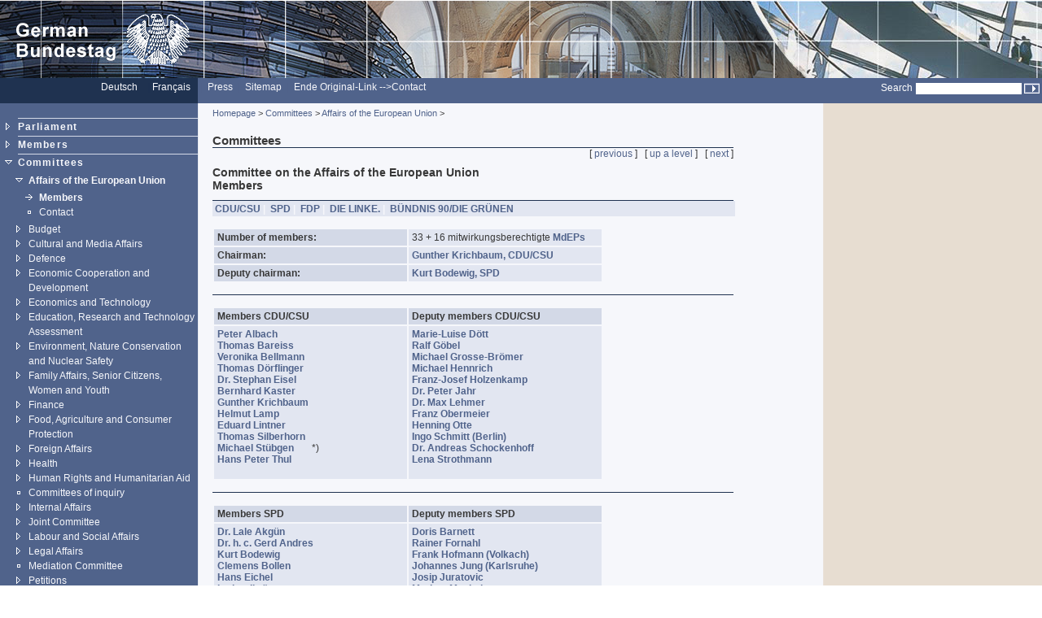

--- FILE ---
content_type: text/html; charset=UTF-8
request_url: https://webarchiv.bundestag.de/archive/2008/0912/htdocs_e/committees/a21/members.html
body_size: 6364
content:
<!DOCTYPE html PUBLIC "-//W3C//DTD XHTML 1.0 Transitional//EN"
    "http://www.w3.org/TR/xhtml1/DTD/xhtml1-transitional.dtd">
<html xmlns="http://www.w3.org/1999/xhtml" xml:lang="en" lang="en">
<!-- Mirrored from www.bundestag.de/htdocs_e/committees/a21/members.html by HTTrack Website Copier/3.x [XR&CO'2004], Fri, 12 Sep 2008 16:16:29 GMT -->
<head>
<meta name="generator" content=
"HTML Tidy for Windows (vers 7 December 2008), see www.w3.org" />
<meta name="generator" content=
"NPS by Infopark AG; TE 6.0.4 (r15111); 0cc21e46242c142055c1cdf4136897e1c6836430654abd52" />
<link rel="stylesheet" type="text/css" href=
"../../../layout/css/btg.css" media="all" />
<link rel="stylesheet" type="text/css" href=
"../../../layout/css/print.css" media="print" /><!--[if lt IE 7]>
<link rel="stylesheet" type="text/css" href="../../../layout/css/btg_msie.css" />
<![endif]-->
<!--[if gte IE 7]>
<link rel="stylesheet" type="text/css" href="../../../layout/css/btg_msie7.css" />
<![endif]-->
<link rel="stylesheet" type="text/css" href=
"../../../layout/css/bildergalerie.css" media="all" />
<meta http-equiv="language" content="en" />
<meta http-equiv="content-type" content=
"text/html; charset=us-ascii" />
<meta name="description" content=
"Members of the Committee on the Affairs of the European Union" />
<meta name="hibsachgebiet" content="Bundestagsnachrichten" />
<meta name="date" content="06.06.2008" />
<meta name="Suchausgabe" content="a21" />
<meta name="generator" content=
"Infopark NPS 6 customized by Babiel GmbH D&uuml;sseldorf, Berlin" />
<meta name="author" content="Deutscher Bundestag" />
<meta name="publisher" content="Deutscher Bundestag" />
<meta name="copyright" content="Deutscher Bundestag" />
<meta name="revisit" content="7" />
<meta name="audience" content="all" />
<meta name="robots" content="noindex, follow" />
<meta name="SmartView_Page" content="1" />
<meta name="WT.ti" content="Members" />
<link rel="shortcut icon" href=
"http://www.bundestag.de/favicon.ico" />
<link rel="alternate" type="application/rss+xml" href=
"http://www.bundestag.de/aktuell/RSS/Bundestag_HiB.rss" title=
"hib-Meldungen des Deutschen Bundestages" />
<link rel="alternate" type="application/rss+xml" href=
"http://www.bundestag.de/aktuell/RSS/Bundestag_Presse.rss" title=
"Pressemitteilungen des Deutschen Bundestages" />
<link rel="alternate" type="application/rss+xml" href=
"http://www.bundestag.de/aktuell/RSS/Bundestag_WD.rss" title=
"Analysen und Gutachten der Wissenschaftlichen Dienste" />
<link rel="alternate" type="application/rss+xml" href=
"http://www.bundestag.de/aktuell/RSS/Bundestag_Aktuelle_Themen.rss"
title="Aktuelle Themen des Deutschen Bundestages" />
<link rel="search" type="text/html" href=
"../../../interakt/suche/index.html" title="Suche" />
<link rel="contents" type="text/html" href=
"../../../sitemap/index.html" title="&Uuml;bersicht" />
<link rel="copyright" type="text/html" href=
"../../../interakt/impressum/index.html" title="Impressum" />
<title>German Bundestag: Members</title>

<script type="text/javascript" src="../../../script/jquery.js">
</script>
<script type="text/javascript" src=
"../../../script/thickbox_en.js">
</script>
</head>
<body>
<!--noindex-->
<div class="hide"><a href="#btcontent">Go to content</a></div>
<div id="bildLeiste"><a href=
"../../../htdocs_e/parliament/index.html" name="top" title=
"German Bundestag - Home" id="top"><img src=
"../../../layout/bilder/logo_en.gif" width="234" height="96" alt=
"German Bundestag" /></a></div>
<div id="serviceLeiste">
<div class="serviceLeisteSprache"><a hreflang="de" href=
"../../../index.html" title="Deutsche Startseite"><span lang="de"
xml:lang="de">Deutsch</span></a> &nbsp;&nbsp; <span class=
"div0">|</span> <a hreflang="fr" href=
"../../../htdocs_f/parlement/index.html" title=
"Fran&ccedil;ais"><span lang="fr" xml:lang=
"fr">Fran&ccedil;ais</span></a> &nbsp;&nbsp;</div>
<div class="serviceLeisteMenue">&nbsp;<span class=
"div1">|</span>&nbsp; <a href="../../info/press/index.html" title=
"Press"><span lang="en" xml:lang="en">Press</span></a>
&nbsp;<span class="div1">|</span>&nbsp; <a href=
"../../sitemap/index.html" title="Sitemap"><span lang="en"
xml:lang="en">Sitemap</span></a> &nbsp;<span class=
"div1">|</span>&nbsp; 
<!-- Original-Link war: <!== Original-Link war: <a href="https://www.bundestag.de/htdocs_e/contact/index.jsp" title="Mailbox"> Ende Original-Link -->
<a href=
"../../../../../../cgi/handleexternlink.php?id=1082&amp;linkID=35532"
target="_blank">Ende Original-Link --&gt;</a><a href=
"../../../../../../cgi/handleexternlink.php?id=1082&amp;linkID=35533"
target="_blank">Contact</a></div>
<div class="serviceLeisteSearch">
<div class="rechts">
<form action="../../../../../../cgi/handlefunctionorform.php"
method="get"><input type="hidden" name="arne_refFile" value=
"2008/0912/htdocs_e/committees/a21/members.html" /><input type=
"hidden" name="arne_refSnapShotID" value="1082" />
<table summary="table aligns search-form and submit-button">
<tr class="top">
<td class="right"><label for="search">Search</label>&nbsp;</td>
<td><input type="text" name="oneOfTheseWords" value="" id="search"
class="inputText" />&nbsp;</td>
<td class="left"><input type="image" src=
"../../../layout/bilder/sucheKL.gif" class="middle" alt=
"Submit" />&nbsp;</td>
</tr>
</table>
</form>
</div>
</div>
</div>
<div class="hidden"><a href="#btcontent">Go to content</a></div>
<div id="wrapperLinks" class="clearFix">
<div id="wrapperRechts" class="clearFix">
<div id="navigation"><!--noindex-->
<div id="navigationMenu"><br />
<ul>
<li class="menuA linieOben"><a href=
"../../parliament/index.html">Parliament</a></li>
<li class="menuA"><a href=
"../../members/index.html">Members</a></li>
<li class="menuASub"><a href="../index.html">Committees</a>
<div class="subMenu">
<ul>
<li class="menuBSub"><a href="index.html">Affairs of the European
Union</a>
<div class="subMenu">
<ul>
<li class="menuBSelect"><a href="members.html">Members</a></li>
<li class="menuBNoSub"><a href="contact.html">Contact</a></li>
</ul>
</div>
</li>
<li class="menuB"><a href="../a08/index.html">Budget</a></li>
<li class="menuB"><a href="../a22/index.html">Cultural and Media
Affairs</a></li>
<li class="menuB"><a href="../a12/index.html">Defence</a></li>
<li class="menuB"><a href="../a19/index.html">Economic Cooperation
and Development</a></li>
<li class="menuB"><a href="../a09/index.html">Economics and
Technology</a></li>
<li class="menuB"><a href="../a18/index.html">Education, Research
and Technology Assessment</a></li>
<li class="menuB"><a href="../a16/index.html">Environment, Nature
Conservation and Nuclear Safety</a></li>
<li class="menuB"><a href="../a13/index.html">Family Affairs,
Senior Citizens, Women and Youth</a></li>
<li class="menuB"><a href="../a07/index.html">Finance</a></li>
<li class="menuB"><a href="../a10/index.html">Food, Agriculture and
Consumer Protection</a></li>
<li class="menuB"><a href="../a03/index.html">Foreign
Affairs</a></li>
<li class="menuB"><a href="../a14/index.html">Health</a></li>
<li class="menuB"><a href="../a17/index.html">Human Rights and
Humanitarian Aid</a></li>
<li class="menuBNoSub"><a href="../inquiry/index.html">Committees
of inquiry</a></li>
<li class="menuB"><a href="../a04/index.html">Internal
Affairs</a></li>
<li class="menuB"><a href="../joint/index.html">Joint
Committee</a></li>
<li class="menuB"><a href="../a11/index.html">Labour and Social
Affairs</a></li>
<li class="menuB"><a href="../a06/index.html">Legal
Affairs</a></li>
<li class="menuBNoSub"><a href="../mediation/index.html">Mediation
Committee</a></li>
<li class="menuB"><a href="../a02/index.html">Petitions</a></li>
<li class="menuB"><a href="../a01/index.html">Scrutiny of
Elections</a></li>
<li class="menuB"><a href="../a05/index.html">Sports</a></li>
<li class="menuB"><a href="../a15/index.html">Transport, Building
and Urban Affairs</a></li>
<li class="menuB"><a href="../a20/index.html">Tourism</a></li>
</ul>
</div>
</li>
<li class="menuA"><a href="../../commissioner/index.html">Armed
Forces Commissioner</a></li>
<li class="menuA"><a href=
"../../documents/index.html">Documents</a></li>
<li class="menuA"><a href=
"../../info/index.html">Knowledge</a></li>
<li class="menuA"><a href="../../europe/index.html">European
Union</a></li>
<li class="menuA"><a href=
"../../internat/index.html">International</a></li>
<li class="menuA"><a href=
"../../visitors/index.html">Visitors</a></li>
</ul>
<br />
<br /></div>
<div id="navigationService"><br />
<ul>
<li class="menuA linieOben"><a href=
"../../history/index.html">History</a></li>
</ul>
<br />
<br /></div>
<div class="contextAbschluss"></div>
<!--/noindex--></div>
<!--/noindex-->
<!--noindex-->
<div id="content">
<div id="contentMikronavigation"><a href=
"../../parliament/index.html" title=
"The Bundestag in Brief">Homepage</a> &gt; <a href=
"../index.html">Committees</a> &gt; <a href="index.html">Affairs of
the European Union</a> &gt;</div>
<!--DRUCK-->
<div id="contentHeader">
<div class="contentHeaderLinks">Committees</div>
<div class="contentHeaderRechts"></div>
<div class="contentHeaderDiv"></div>
</div>
<div id="contentStand"></div>
<div id="contentBinnennavigation">[ <a href=
"contact.html">previous</a> ] &nbsp; [ <a href="index.html">up a
level</a> ] &nbsp; [ <a href="legalbasis/index.html">next</a>
]</div>
<!--/noindex-->
<div id="contentInhalt"><a name="btcontent" id="btcontent"></a>
<div class="ciTitle">
<h1>Committee on the Affairs of the European Union<br />
Members</h1>
</div>
<div class="hr"></div>
<div class="alphaLeiste"><a href="#cducsu" title=
"CDU/CSU">CDU/CSU</a>&nbsp;<span class="div6">|</span>&nbsp;
<a href="#spd">SPD</a>&nbsp;<span class="div6">|</span>&nbsp;
<a href="#fdp" title="FDP">FDP</a>&nbsp;<span class=
"div6">|</span>&nbsp; <a href="#linke" title="DIE LINKE.">DIE
LINKE.</a>&nbsp;<span class="div6">|</span>&nbsp; <a href="#gruene"
title="B&Uuml;NDNIS 90/DIE GR&Uuml;NEN">B&Uuml;NDNIS 90/DIE
GR&Uuml;NEN</a></div>
<br />
<table class="mitglieder">
<tr>
<th>Number of members:</th>
<td>33 + 16 mitwirkungsberechtigte <a href="#mdep">MdEPs</a></td>
</tr>
<tr>
<th>Chairman:</th>
<td><a href="../../../mdb/bio/K/krichgu0.html">Gunther Krichbaum,
CDU/CSU <img src="../../../layout/bilder/doc_trans.gif" alt=""
width="1" height="1" /></a><br /></td>
</tr>
<tr>
<th>Deputy chairman:</th>
<td><a href="../../../mdb/bio/B/bodewku0.html">Kurt Bodewig, SPD
<img src="../../../layout/bilder/doc_trans.gif" alt="" width="1"
height="1" /></a><br /></td>
</tr>
</table>
<br />
<div class="hr"></div>
<a name="cducsu" id="cducsu">&nbsp;</a><br />
<table class="mitglieder">
<tr>
<th>Members CDU/CSU</th>
<th>Deputy members CDU/CSU</th>
</tr>
<tr>
<td><a href="../../../mdb/bio/A/albacpe0.html">Peter Albach
<img src="../../../layout/bilder/doc_trans.gif" alt="" width="1"
height="1" /> &nbsp;<span class="divE">|</span> &nbsp;</a><br />
<a href="../../../mdb/bio/B/bareith0.html">Thomas Bareiss <img src=
"../../../layout/bilder/doc_trans.gif" alt="" width="1" height=
"1" /> &nbsp;<span class="divE">|</span> &nbsp;</a><br />
<a href="../../../mdb/bio/B/bellmve0.html">Veronika Bellmann
<img src="../../../layout/bilder/doc_trans.gif" alt="" width="1"
height="1" /> &nbsp;<span class="divE">|</span> &nbsp;</a><br />
<a href="../../../mdb/bio/D/doerfth0.html">Thomas D&ouml;rflinger
<img src="../../../layout/bilder/doc_trans.gif" alt="" width="1"
height="1" /> &nbsp;<span class="divE">|</span> &nbsp;</a><br />
<a href="../../../mdb/bio/E/eiselst0.html">Dr. Stephan Eisel
<img src="../../../layout/bilder/doc_trans.gif" alt="" width="1"
height="1" /> &nbsp;<span class="divE">|</span> &nbsp;</a><br />
<a href="../../../mdb/bio/K/kastebe0.html">Bernhard Kaster
<img src="../../../layout/bilder/doc_trans.gif" alt="" width="1"
height="1" /> &nbsp;<span class="divE">|</span> &nbsp;</a><br />
<a href="../../../mdb/bio/K/krichgu0.html">Gunther Krichbaum
<img src="../../../layout/bilder/doc_trans.gif" alt="" width="1"
height="1" /> &nbsp;<span class="divE">|</span> &nbsp;</a><br />
<a href="../../../mdb/bio/L/lamp_he0.html">Helmut Lamp <img src=
"../../../layout/bilder/doc_trans.gif" alt="" width="1" height=
"1" /> &nbsp;<span class="divE">|</span> &nbsp;</a><br />
<a href="../../../mdb/bio/L/lintned0.html">Eduard Lintner <img src=
"../../../layout/bilder/doc_trans.gif" alt="" width="1" height=
"1" /> &nbsp;<span class="divE">|</span> &nbsp;</a><br />
<a href="../../../mdb/bio/S/silbeth0.html">Thomas Silberhorn
<img src="../../../layout/bilder/doc_trans.gif" alt="" width="1"
height="1" /> &nbsp;<span class="divE">|</span> &nbsp;</a><br />
<a href="../../../mdb/bio/S/stuebmi0.html">Michael St&uuml;bgen
<img src="../../../layout/bilder/doc_trans.gif" alt="" width="1"
height="1" /> &nbsp;<span class="divE">|</span> &nbsp;</a> *)<br />
<a href="../../../mdb/bio/T/thul_ha0.html">Hans Peter Thul
<img src="../../../layout/bilder/doc_trans.gif" alt="" width="1"
height="1" /> &nbsp;<span class="divE">|</span> &nbsp;</a><br />
<br /></td>
<td><a href="../../../mdb/bio/D/doettma0.html">Marie-Luise
D&ouml;tt <img src="../../../layout/bilder/doc_trans.gif" alt=""
width="1" height="1" /> &nbsp;<span class="divE">|</span>
&nbsp;</a><br />
<a href="../../../mdb/bio/G/goebera0.html">Ralf G&ouml;bel
<img src="../../../layout/bilder/doc_trans.gif" alt="" width="1"
height="1" /> &nbsp;<span class="divE">|</span> &nbsp;</a><br />
<a href="../../../mdb/bio/G/grossmi0.html">Michael
Grosse-Br&ouml;mer <img src="../../../layout/bilder/doc_trans.gif"
alt="" width="1" height="1" /> &nbsp;<span class="divE">|</span>
&nbsp;</a><br />
<a href="../../../mdb/bio/H/hennrmi0.html">Michael Hennrich
<img src="../../../layout/bilder/doc_trans.gif" alt="" width="1"
height="1" /> &nbsp;<span class="divE">|</span> &nbsp;</a><br />
<a href="../../../mdb/bio/H/holzefr0.html">Franz-Josef Holzenkamp
<img src="../../../layout/bilder/doc_trans.gif" alt="" width="1"
height="1" /> &nbsp;<span class="divE">|</span> &nbsp;</a><br />
<a href="../../../mdb/bio/J/jahr_pe0.html">Dr. Peter Jahr <img src=
"../../../layout/bilder/doc_trans.gif" alt="" width="1" height=
"1" /> &nbsp;<span class="divE">|</span> &nbsp;</a><br />
<a href="../../../mdb/bio/L/lehmema0.html">Dr. Max Lehmer <img src=
"../../../layout/bilder/doc_trans.gif" alt="" width="1" height=
"1" /> &nbsp;<span class="divE">|</span> &nbsp;</a><br />
<a href="../../../mdb/bio/O/obermfr0.html">Franz Obermeier
<img src="../../../layout/bilder/doc_trans.gif" alt="" width="1"
height="1" /> &nbsp;<span class="divE">|</span> &nbsp;</a><br />
<a href="../../../mdb/bio/O/otte_he0.html">Henning Otte <img src=
"../../../layout/bilder/doc_trans.gif" alt="" width="1" height=
"1" /> &nbsp;<span class="divE">|</span> &nbsp;</a><br />
<a href="../../../mdb/bio/S/schmiin0.html">Ingo Schmitt (Berlin)
<img src="../../../layout/bilder/doc_trans.gif" alt="" width="1"
height="1" /> &nbsp;<span class="divE">|</span> &nbsp;</a><br />
<a href="../../../mdb/bio/S/schocan0.html">Dr. Andreas Schockenhoff
<img src="../../../layout/bilder/doc_trans.gif" alt="" width="1"
height="1" /> &nbsp;<span class="divE">|</span> &nbsp;</a><br />
<a href="../../../mdb/bio/S/strotle0.html">Lena Strothmann
<img src="../../../layout/bilder/doc_trans.gif" alt="" width="1"
height="1" /> &nbsp;<span class="divE">|</span> &nbsp;</a><br />
<br /></td>
</tr>
</table>
<br />
<div class="hr"></div>
<a name="spd" id="spd">&nbsp;</a><br />
<table class="mitglieder">
<tr>
<th>Members SPD</th>
<th>Deputy members SPD</th>
</tr>
<tr>
<td><a href="../../../mdb/bio/A/akguela0.html">Dr. Lale Akg&uuml;n
<img src="../../../layout/bilder/doc_trans.gif" alt="" width="1"
height="1" /> &nbsp;<span class="divE">|</span> &nbsp;</a><br />
<a href="../../../mdb/bio/A/andrege0.html">Dr. h. c. Gerd Andres
<img src="../../../layout/bilder/doc_trans.gif" alt="" width="1"
height="1" /> &nbsp;<span class="divE">|</span> &nbsp;</a><br />
<a href="../../../mdb/bio/B/bodewku0.html">Kurt Bodewig <img src=
"../../../layout/bilder/doc_trans.gif" alt="" width="1" height=
"1" /> &nbsp;<span class="divE">|</span> &nbsp;</a><br />
<a href="../../../mdb/bio/B/bollecl0.html">Clemens Bollen <img src=
"../../../layout/bilder/doc_trans.gif" alt="" width="1" height=
"1" /> &nbsp;<span class="divE">|</span> &nbsp;</a><br />
<a href="../../../mdb/bio/E/eicheha0.html">Hans Eichel <img src=
"../../../layout/bilder/doc_trans.gif" alt="" width="1" height=
"1" /> &nbsp;<span class="divE">|</span> &nbsp;</a><br />
<a href="../../../mdb/bio/I/ibruelo0.html">Lothar Ibr&uuml;gger
<img src="../../../layout/bilder/doc_trans.gif" alt="" width="1"
height="1" /> &nbsp;<span class="divE">|</span> &nbsp;</a><br />
<a href="../../../mdb/bio/R/reichst0.html">Steffen Reiche (Cottbus)
<img src="../../../layout/bilder/doc_trans.gif" alt="" width="1"
height="1" /> &nbsp;<span class="divE">|</span> &nbsp;</a><br />
<a href="../../../mdb/bio/R/roth_mi0.html">Michael Roth (Heringen)
<img src="../../../layout/bilder/doc_trans.gif" alt="" width="1"
height="1" /> &nbsp;<span class="divE">|</span> &nbsp;</a><br />
<a href="../../../mdb/bio/S/schaeax0.html">Axel Sch&auml;fer
(Bochum) <img src="../../../layout/bilder/doc_trans.gif" alt=""
width="1" height="1" /> &nbsp;<span class="divE">|</span>
&nbsp;</a> *)<br />
<a href="../../../mdb/bio/S/schreot0.html">Ottmar Schreiner
<img src="../../../layout/bilder/doc_trans.gif" alt="" width="1"
height="1" /> &nbsp;<span class="divE">|</span> &nbsp;</a><br />
<a href="../../../mdb/bio/S/schwama0.html">Dr. Martin Schwanholz
<img src="../../../layout/bilder/doc_trans.gif" alt="" width="1"
height="1" /> &nbsp;<span class="divE">|</span> &nbsp;</a><br />
<a href="../../../mdb/bio/W/wetzema0.html">Dr. Margrit Wetzel
<img src="../../../layout/bilder/doc_trans.gif" alt="" width="1"
height="1" /> &nbsp;<span class="divE">|</span> &nbsp;</a><br />
<br /></td>
<td><a href="../../../mdb/bio/B/barnedo0.html">Doris Barnett
<img src="../../../layout/bilder/doc_trans.gif" alt="" width="1"
height="1" /> &nbsp;<span class="divE">|</span> &nbsp;</a><br />
<a href="../../../mdb/bio/F/fornara0.html">Rainer Fornahl <img src=
"../../../layout/bilder/doc_trans.gif" alt="" width="1" height=
"1" /> &nbsp;<span class="divE">|</span> &nbsp;</a><br />
<a href="../../../mdb/bio/H/hofmafr0.html">Frank Hofmann (Volkach)
<img src="../../../layout/bilder/doc_trans.gif" alt="" width="1"
height="1" /> &nbsp;<span class="divE">|</span> &nbsp;</a><br />
<a href="../../../mdb/bio/J/jung_jo0.html">Johannes Jung
(Karlsruhe) <img src="../../../layout/bilder/doc_trans.gif" alt=""
width="1" height="1" /> &nbsp;<span class="divE">|</span>
&nbsp;</a><br />
<a href="../../../mdb/bio/J/juratjo0.html">Josip Juratovic
<img src="../../../layout/bilder/doc_trans.gif" alt="" width="1"
height="1" /> &nbsp;<span class="divE">|</span> &nbsp;</a><br />
<a href="../../../mdb/bio/M/meckema0.html">Markus Meckel <img src=
"../../../layout/bilder/doc_trans.gif" alt="" width="1" height=
"1" /> &nbsp;<span class="divE">|</span> &nbsp;</a><br />
<a href="../../../mdb/bio/R/riemach0.html">Christel
Riemann-Hanewinckel <img src="../../../layout/bilder/doc_trans.gif"
alt="" width="1" height="1" /> &nbsp;<span class="divE">|</span>
&nbsp;</a><br />
<a href="../../../mdb/bio/S/schilot0.html">Otto Schily <img src=
"../../../layout/bilder/doc_trans.gif" alt="" width="1" height=
"1" /> &nbsp;<span class="divE">|</span> &nbsp;</a><br />
<a href="../../../mdb/bio/S/schwaan0.html">Dr. Angelica
Schwall-D&uuml;ren <img src="../../../layout/bilder/doc_trans.gif"
alt="" width="1" height="1" /> &nbsp;<span class="divE">|</span>
&nbsp;</a><br />
<a href="../../../mdb/bio/W/weissge0.html">Gert Weisskirchen
(Wiesloch) <img src="../../../layout/bilder/doc_trans.gif" alt=""
width="1" height="1" /> &nbsp;<span class="divE">|</span>
&nbsp;</a><br />
<a href="../../../mdb/bio/W/wodarwo0.html">Dr. Wolfgang Wodarg
<img src="../../../layout/bilder/doc_trans.gif" alt="" width="1"
height="1" /> &nbsp;<span class="divE">|</span> &nbsp;</a><br />
<a href="../../../mdb/bio/W/wolffwa0.html">Waltraud Wolff
(Wolmirstedt) <img src="../../../layout/bilder/doc_trans.gif" alt=
"" width="1" height="1" /> &nbsp;<span class="divE">|</span>
&nbsp;</a><br />
<br /></td>
</tr>
</table>
<br />
<div class="hr"></div>
<a name="fdp" id="fdp">&nbsp;</a><br />
<table class="mitglieder">
<tr>
<th>Members FDP</th>
<th>Deputy members FDP</th>
</tr>
<tr>
<td><a href="../../../mdb/bio/L/link_mi0.html">Michael Georg Link
(Heilbronn) <img src="../../../layout/bilder/doc_trans.gif" alt=""
width="1" height="1" /> &nbsp;<span class="divE">|</span>
&nbsp;</a><br />
<a href="../../../mdb/bio/L/loenima0.html">Markus L&ouml;ning
<img src="../../../layout/bilder/doc_trans.gif" alt="" width="1"
height="1" /> &nbsp;<span class="divE">|</span> &nbsp;</a> *)<br />
<a href="../../../mdb/bio/T/toncafl0.html">Florian Toncar <img src=
"../../../layout/bilder/doc_trans.gif" alt="" width="1" height=
"1" /> &nbsp;<span class="divE">|</span> &nbsp;</a><br />
<br /></td>
<td><a href="../../../mdb/bio/H/hoyerwe0.html">Dr. Werner Hoyer
<img src="../../../layout/bilder/doc_trans.gif" alt="" width="1"
height="1" /> &nbsp;<span class="divE">|</span> &nbsp;</a><br />
<a href="../../../mdb/bio/K/kopp_gu0.html">Gudrun Kopp <img src=
"../../../layout/bilder/doc_trans.gif" alt="" width="1" height=
"1" /> &nbsp;<span class="divE">|</span> &nbsp;</a><br />
<a href="../../../mdb/bio/M/muellbu0.html">Burkhardt
M&uuml;ller-S&ouml;nksen <img src=
"../../../layout/bilder/doc_trans.gif" alt="" width="1" height=
"1" /> &nbsp;<span class="divE">|</span> &nbsp;</a><br />
<br /></td>
</tr>
</table>
<br />
<div class="hr"></div>
<a name="linke" id="linke">&nbsp;</a><br />
<table class="mitglieder">
<tr>
<th>Members DIE LINKE.</th>
<th>Deputy members DIE LINKE.</th>
</tr>
<tr>
<td><a href="../../../mdb/bio/B/biskylo0.html">Dr. Lothar Bisky
<img src="../../../layout/bilder/doc_trans.gif" alt="" width="1"
height="1" /> &nbsp;<span class="divE">|</span> &nbsp;</a><br />
<a href="../../../mdb/bio/D/dehm_di0.html">Dr. Diether Dehm
<img src="../../../layout/bilder/doc_trans.gif" alt="" width="1"
height="1" /> &nbsp;<span class="divE">|</span> &nbsp;</a><br />
<a href="../../../mdb/bio/U/ulrical0.html">Alexander Ulrich
<img src="../../../layout/bilder/doc_trans.gif" alt="" width="1"
height="1" /> &nbsp;<span class="divE">|</span> &nbsp;</a> *)<br />
<br /></td>
<td><a href="../../../mdb/bio/H/haenshe0.html">Heike H&auml;nsel
<img src="../../../layout/bilder/doc_trans.gif" alt="" width="1"
height="1" /> &nbsp;<span class="divE">|</span> &nbsp;</a><br />
<a href="../../../mdb/bio/K/keskiha0.html">Dr. Hakki Keskin
<img src="../../../layout/bilder/doc_trans.gif" alt="" width="1"
height="1" /> &nbsp;<span class="divE">|</span> &nbsp;</a><br />
<a href="../../../mdb/bio/M/menzndo0.html">Doroth&eacute;e Menzner
<img src="../../../layout/bilder/doc_trans.gif" alt="" width="1"
height="1" /> &nbsp;<span class="divE">|</span> &nbsp;</a><br />
<br /></td>
</tr>
</table>
<br />
<div class="hr"></div>
<a name="gruene" id="gruene">&nbsp;</a><br />
<table class="mitglieder">
<tr>
<th>Members B&Uuml;NDNIS&nbsp;90/DIE&nbsp;GR&Uuml;NEN</th>
<th>Deputy members B&Uuml;NDNIS&nbsp;90/DIE&nbsp;GR&Uuml;NEN</th>
</tr>
<tr>
<td><a href="../../../mdb/bio/S/sarrama0.html">Manuel Sarrazin
<img src="../../../layout/bilder/doc_trans.gif" alt="" width="1"
height="1" /> &nbsp;<span class="divE">|</span> &nbsp;</a><br />
<a href="../../../mdb/bio/S/steenra0.html">Rainder Steenblock
<img src="../../../layout/bilder/doc_trans.gif" alt="" width="1"
height="1" /> &nbsp;<span class="divE">|</span> &nbsp;</a> *)<br />
<a href="../../../mdb/bio/T/trittju0.html">J&uuml;rgen Trittin
<img src="../../../layout/bilder/doc_trans.gif" alt="" width="1"
height="1" /> &nbsp;<span class="divE">|</span> &nbsp;</a><br />
<br /></td>
<td><a href="../../../mdb/bio/H/hoefkul0.html">Ulrike H&ouml;fken
<img src="../../../layout/bilder/doc_trans.gif" alt="" width="1"
height="1" /> &nbsp;<span class="divE">|</span> &nbsp;</a><br />
<a href="../../../mdb/bio/S/schicge0.html">Dr. Gerhard Schick
<img src="../../../layout/bilder/doc_trans.gif" alt="" width="1"
height="1" /> &nbsp;<span class="divE">|</span> &nbsp;</a><br />
<a href="../../../mdb/bio/S/stokasi0.html">Silke Stokar von Neuforn
<img src="../../../layout/bilder/doc_trans.gif" alt="" width="1"
height="1" /> &nbsp;<span class="divE">|</span> &nbsp;</a><br />
<br /></td>
</tr>
</table>
<br />
<div class="hr"></div>
<div class="hr"></div>
<br />
<a name="mdep" id="mdep"></a>
<table class="mitglieder">
<tr>
<th colspan="2">mitwirkungsberechtigte Mitglieder des
Europ&auml;ischen Parlaments<br />
<span class="textklein">zus&auml;tzlich 16 (8 CDU/CSU; 4 SPD; 2
B&Uuml;NDNIS 90/DIE GR&Uuml;NEN; 1 FDP; 1 DIE LINKE.)</span></th>
</tr>
<tr>
<th>CDU/CSU</th>
<th>Stellvertreter CDU/CSU</th>
</tr>
<tr>
<td>
<!-- Original-Link war: <a href="http://www.europarl.europa.eu/members/public/geoSearch/view.do?country=DE&amp;partNumber=1&amp;language=DE&amp;id=28219"> Ende Original-Link --><a href="../../../../../../cgi/handleexternlink.php?id=1082&amp;linkID=13929"
target="_blank">Daniel Caspary <img src=
"../../../layout/bilder/ext_trans.gif" alt="Externer Link" width=
"17" height="11" /></a></td>
<td>
<!-- Original-Link war: <a href="http://www.europarl.eu.int/members/public/geoSearch/view.do?country=DE&amp;partNumber=1&amp;language=DE&amp;id=1263"> Ende Original-Link --><a href="../../../../../../cgi/handleexternlink.php?id=1082&amp;linkID=13937"
target="_blank">Elmar Brok <img src=
"../../../layout/bilder/ext_trans.gif" alt="Externer Link" width=
"17" height="11" /></a></td>
</tr>
<tr>
<td>
<!-- Original-Link war: <a href="http://www.europarl.eu.int/members/public/geoSearch/view.do?country=DE&amp;partNumber=1&amp;language=DE&amp;id=28228"> Ende Original-Link --><a href="../../../../../../cgi/handleexternlink.php?id=1082&amp;linkID=13930"
target="_blank">Albert De&szlig; <img src=
"../../../layout/bilder/ext_trans.gif" alt="Externer Link" width=
"17" height="11" /></a></td>
<td>
<!-- Original-Link war: <a href="http://www.europarl.eu.int/members/public/geoSearch/view.do?country=DE&amp;partNumber=1&amp;language=DE&amp;id=1917"> Ende Original-Link --><a href="../../../../../../cgi/handleexternlink.php?id=1082&amp;linkID=13938"
target="_blank">Markus Ferber <img src=
"../../../layout/bilder/ext_trans.gif" alt="Externer Link" width=
"17" height="11" /></a></td>
</tr>
<tr>
<td>
<!-- Original-Link war: <a href="http://www.europarl.eu.int/members/public/geoSearch/view.do?country=DE&amp;partNumber=1&amp;language=DE&amp;id=1264"> Ende Original-Link --><a href="../../../../../../cgi/handleexternlink.php?id=1082&amp;linkID=13931"
target="_blank">Dr. Ingo Friedrich <img src=
"../../../layout/bilder/ext_trans.gif" alt="Externer Link" width=
"17" height="11" /></a></td>
<td>
<!-- Original-Link war: <a href="http://www.europarl.eu.int/members/public/geoSearch/view.do?country=DE&amp;partNumber=1&amp;language=DE&amp;id=1222"> Ende Original-Link --><a href="../../../../../../cgi/handleexternlink.php?id=1082&amp;linkID=13939"
target="_blank">Dr. Karsten Friedrich Hoppenstedt <img src=
"../../../layout/bilder/ext_trans.gif" alt="Externer Link" width=
"17" height="11" /></a></td>
</tr>
<tr>
<td>
<!-- Original-Link war: <a href="http://www.europarl.eu.int/members/public/geoSearch/view.do?country=DE&amp;partNumber=1&amp;language=DE&amp;id=34757"> Ende Original-Link --><a href="../../../../../../cgi/handleexternlink.php?id=1082&amp;linkID=13932"
target="_blank">Roland Gewalt <img src=
"../../../layout/bilder/ext_trans.gif" alt="Externer Link" width=
"17" height="11" /></a></td>
<td>
<!-- Original-Link war: <a href="http://www.europarl.eu.int/members/public/geoSearch/view.do?country=DE&amp;partNumber=2&language=DE&amp;id=1928"> Ende Original-Link --><a href="../../../../../../cgi/handleexternlink.php?id=1082&amp;linkID=13962"
target="_blank">Dr. Werner Langen <img src=
"../../../layout/bilder/ext_trans.gif" alt="Externer Link" width=
"17" height="11" /></a></td>
</tr>
<tr>
<td>
<!-- Original-Link war: <a href="http://www.europarl.eu.int/members/public/geoSearch/view.do?country=DE&amp;partNumber=1&amp;language=DE&amp;id=2225"> Ende Original-Link --><a href="../../../../../../cgi/handleexternlink.php?id=1082&amp;linkID=13933"
target="_blank">Dr. Christoph Konrad <img src=
"../../../layout/bilder/ext_trans.gif" alt="Externer Link" width=
"17" height="11" /></a></td>
<td>
<!-- Original-Link war: <a href="http://www.europarl.eu.int/members/public/geoSearch/view.do?country=DE&amp;partNumber=2&language=DE&amp;id=2224"> Ende Original-Link --><a href="../../../../../../cgi/handleexternlink.php?id=1082&amp;linkID=13963"
target="_blank">Klaus-Heiner Lehne <img src=
"../../../layout/bilder/ext_trans.gif" alt="Externer Link" width=
"17" height="11" /></a></td>
</tr>
<tr>
<td>
<!-- Original-Link war: <a href="http://www.europarl.eu.int/members/public/geoSearch/view.do?country=DE&amp;partNumber=2&language=DE&amp;id=1927"> Ende Original-Link --><a href="../../../../../../cgi/handleexternlink.php?id=1082&amp;linkID=13964"
target="_blank">Dr. Hans-Peter Liese <img src=
"../../../layout/bilder/ext_trans.gif" alt="Externer Link" width=
"17" height="11" /></a></td>
<td>
<!-- Original-Link war: <a href="http://www.europarl.eu.int/members/public/geoSearch/view.do?country=DE&amp;partNumber=2&language=DE&amp;id=1920"> Ende Original-Link --><a href="../../../../../../cgi/handleexternlink.php?id=1082&amp;linkID=13965"
target="_blank">Hartmut Nassauer <img src=
"../../../layout/bilder/ext_trans.gif" alt="Externer Link" width=
"17" height="11" /></a></td>
</tr>
<tr>
<td>
<!-- Original-Link war: <a href="http://www.europarl.eu.int/members/public/geoSearch/view.do?country=DE&amp;partNumber=2&language=DE&amp;id=4275"> Ende Original-Link --><a href="../../../../../../cgi/handleexternlink.php?id=1082&amp;linkID=13966"
target="_blank">Prof. Dr. Dr. Hans-Peter Mayer <img src=
"../../../layout/bilder/ext_trans.gif" alt="Externer Link" width=
"17" height="11" /></a></td>
<td>
<!-- Original-Link war: <a href="http://www.europarl.eu.int/members/public/geoSearch/view.do?country=DE&amp;partNumber=2&language=DE&amp;id=4289"> Ende Original-Link --><a href="../../../../../../cgi/handleexternlink.php?id=1082&amp;linkID=13967"
target="_blank">Dr. Angelika Niebler <img src=
"../../../layout/bilder/ext_trans.gif" alt="Externer Link" width=
"17" height="11" /></a></td>
</tr>
<tr>
<td>
<!-- Original-Link war: <a href="http://www.europarl.eu.int/members/public/geoSearch/view.do?country=DE&amp;partNumber=2&language=DE&amp;id=28225"> Ende Original-Link --><a href="../../../../../../cgi/handleexternlink.php?id=1082&amp;linkID=13968"
target="_blank">Herbert Otto Reul <img src=
"../../../layout/bilder/ext_trans.gif" alt="Externer Link" width=
"17" height="11" /></a></td>
<td>
<!-- Original-Link war: <a href="http://www.europarl.eu.int/members/public/geoSearch/view.do?country=DE&amp;partNumber=2&language=DE&amp;id=1191"> Ende Original-Link --><a href="../../../../../../cgi/handleexternlink.php?id=1082&amp;linkID=13969"
target="_blank">Doris Pack <img src=
"../../../layout/bilder/ext_trans.gif" alt="Externer Link" width=
"17" height="11" /></a></td>
</tr>
<tr>
<th>SPD</th>
<th>Stellvertreter SPD</th>
</tr>
<tr>
<td>
<!-- Original-Link war: <a href="http://www.europarl.eu.int/members/public/geoSearch/view.do?country=DE&amp;partNumber=1&amp;language=DE&amp;id=4267"> Ende Original-Link --><a href="../../../../../../cgi/handleexternlink.php?id=1082&amp;linkID=13945"
target="_blank">Dr. Udo Bullmann <img src=
"../../../layout/bilder/ext_trans.gif" alt="Externer Link" width=
"17" height="11" /></a></td>
<td>
<!-- Original-Link war: <a href="http://www.europarl.eu.int/members/public/geoSearch/view.do?country=DE&amp;partNumber=1&amp;language=DE&amp;id=1854"> Ende Original-Link --><a href="../../../../../../cgi/handleexternlink.php?id=1082&amp;linkID=13949"
target="_blank">Constanze Krehl <img src=
"../../../layout/bilder/ext_trans.gif" alt="Externer Link" width=
"17" height="11" /></a></td>
</tr>
<tr>
<td>
<!-- Original-Link war: <a href="http://www.europarl.eu.int/members/public/geoSearch/view.do?country=DE&amp;partNumber=1&amp;language=DE&amp;id=1914"> Ende Original-Link --><a href="../../../../../../cgi/handleexternlink.php?id=1082&amp;linkID=13946"
target="_blank">Jutta Haug <img src=
"../../../layout/bilder/ext_trans.gif" alt="Externer Link" width=
"17" height="11" /></a></td>
<td>
<!-- Original-Link war: <a href="http://www.europarl.eu.int/members/public/geoSearch/view.do?country=DE&amp;partNumber=2&language=DE&amp;id=1906"> Ende Original-Link --><a href="../../../../../../cgi/handleexternlink.php?id=1082&amp;linkID=13970"
target="_blank">Bernhard Rapkay <img src=
"../../../layout/bilder/ext_trans.gif" alt="Externer Link" width=
"17" height="11" /></a></td>
</tr>
<tr>
<td>
<!-- Original-Link war: <a href="http://www.europarl.eu.int/members/public/geoSearch/view.do?country=DE&amp;partNumber=2&language=DE&amp;id=4262"> Ende Original-Link --><a href="../../../../../../cgi/handleexternlink.php?id=1082&amp;linkID=13971"
target="_blank">Josef Leinen <img src=
"../../../layout/bilder/ext_trans.gif" alt="Externer Link" width=
"17" height="11" /></a></td>
<td>
<!-- Original-Link war: <a href="http://www.europarl.eu.int/members/public/geoSearch/view.do?country=DE&amp;partNumber=2&language=DE&amp;id=1237"> Ende Original-Link --><a href="../../../../../../cgi/handleexternlink.php?id=1082&amp;linkID=13972"
target="_blank">Mechthild Rothe <img src=
"../../../layout/bilder/ext_trans.gif" alt="Externer Link" width=
"17" height="11" /></a></td>
</tr>
<tr>
<td>
<!-- Original-Link war: <a href="http://www.europarl.eu.int/members/public/geoSearch/view.do?country=DE&amp;partNumber=2&language=DE&amp;id=1183"> Ende Original-Link --><a href="../../../../../../cgi/handleexternlink.php?id=1082&amp;linkID=13973"
target="_blank">Dagmar Roth-Behrendt <img src=
"../../../layout/bilder/ext_trans.gif" alt="Externer Link" width=
"17" height="11" /></a></td>
<td>
<!-- Original-Link war: <a href="http://www.europarl.eu.int/members/public/geoSearch/view.do?country=DE&amp;partNumber=2&language=DE&amp;id=1911"> Ende Original-Link --><a href="../../../../../../cgi/handleexternlink.php?id=1082&amp;linkID=13974"
target="_blank">Martin Schulz <img src=
"../../../layout/bilder/ext_trans.gif" alt="Externer Link" width=
"17" height="11" /></a></td>
</tr>
<tr>
<th>FDP</th>
<th>Stellvertreter FDP</th>
</tr>
<tr>
<td>
<!-- Original-Link war: <a href="http://www.europarl.eu.int/members/public/geoSearch/view.do?country=DE&amp;partNumber=1&amp;language=DE&amp;id=28242"> Ende Original-Link --><a href="../../../../../../cgi/handleexternlink.php?id=1082&amp;linkID=13953"
target="_blank">Alexander Graf Lambsdorff <img src=
"../../../layout/bilder/ext_trans.gif" alt="Externer Link" width=
"17" height="11" /></a></td>
<td>
<!-- Original-Link war: <a href="http://www.europarl.eu.int/members/public/geoSearch/view.do?country=DE&amp;partNumber=1&amp;language=DE&amp;id=28247"> Ende Original-Link --><a href="../../../../../../cgi/handleexternlink.php?id=1082&amp;linkID=13954"
target="_blank">Holger Krahmer <img src=
"../../../layout/bilder/ext_trans.gif" alt="Externer Link" width=
"17" height="11" /></a></td>
</tr>
<tr>
<th>DIE LINKE.</th>
<th>Stellvertreter DIE LINKE.</th>
</tr>
<tr>
<td>
<!-- Original-Link war: <a href="http://www.europarl.eu.int/members/public/geoSearch/view.do?country=DE&amp;partNumber=2&language=DE&amp;id=28248"> Ende Original-Link --><a href="../../../../../../cgi/handleexternlink.php?id=1082&amp;linkID=13975"
target="_blank">Gabriele Zimmer <img src=
"../../../layout/bilder/ext_trans.gif" alt="Externer Link" width=
"17" height="11" /></a></td>
<td>
<!-- Original-Link war: <a href="http://www.europarl.eu.int/members/public/geoSearch/view.do?country=DE&amp;partNumber=1&amp;language=DE&amp;id=1849"> Ende Original-Link --><a href="../../../../../../cgi/handleexternlink.php?id=1082&amp;linkID=13956"
target="_blank">Dr. Sylvia-Yvonne Kaufmann <img src=
"../../../layout/bilder/ext_trans.gif" alt="Externer Link" width=
"17" height="11" /></a></td>
</tr>
<tr>
<th>B&Uuml;NDNIS 90/DIE GR&Uuml;NEN</th>
<th>Stellvertreter B&Uuml;NDNIS 90/DIE GR&Uuml;NEN</th>
</tr>
<tr>
<td>
<!-- Original-Link war: <a href="http://www.europarl.eu.int/members/public/geoSearch/view.do?country=DE&amp;partNumber=1&amp;language=DE&amp;id=28233"> Ende Original-Link --><a href="../../../../../../cgi/handleexternlink.php?id=1082&amp;linkID=13957"
target="_blank">Rebecca Harms <img src=
"../../../layout/bilder/ext_trans.gif" alt="Externer Link" width=
"17" height="11" /></a></td>
<td>
<!-- Original-Link war: <a href="http://www.europarl.eu.int/members/public/geoSearch/view.do?country=DE&amp;partNumber=1&amp;language=DE&amp;id=28234"> Ende Original-Link --><a href="../../../../../../cgi/handleexternlink.php?id=1082&amp;linkID=13959"
target="_blank">Angelika Beer <img src=
"../../../layout/bilder/ext_trans.gif" alt="Externer Link" width=
"17" height="11" /></a></td>
</tr>
<tr>
<td>
<!-- Original-Link war: <a href="http://www.europarl.eu.int/members/public/geoSearch/view.do?country=DE&amp;partNumber=2&language=DE&amp;id=28235"> Ende Original-Link --><a href="../../../../../../cgi/handleexternlink.php?id=1082&amp;linkID=13976"
target="_blank">Cem &Ouml;zdemir <img src=
"../../../layout/bilder/ext_trans.gif" alt="Externer Link" width=
"17" height="11" /></a></td>
<td>
<!-- Original-Link war: <a href="http://www.europarl.eu.int/members/public/geoSearch/view.do?country=DE&amp;partNumber=1&amp;language=DE&amp;id=28238"> Ende Original-Link --><a href="../../../../../../cgi/handleexternlink.php?id=1082&amp;linkID=13960"
target="_blank">Michael Cramer <img src=
"../../../layout/bilder/ext_trans.gif" alt="Externer Link" width=
"17" height="11" /></a></td>
</tr>
</table>
<p align="right">*) Obleute</p>
<div class="clear"></div>
</div>
<div class="clearprint"></div>
<div class="hide">Quelle:
http://www.bundestag.de/htdocs_e/committees/a21/members</div>
<!--noindex--><!--DRUCKENDE-->
<div id="contentFuss"><a href="#top">Top <img src=
"../../../layout/bilder/top2.gif" alt="" width="9" height=
"9" /></a></div>
<div id="contentFussDruckLinks"><a href=
"../../../htdocs_e/info/imprint.html">Legal notice</a></div>
<div id="contentFussDruck"><a href=
"/htdocs_e/recommend/index.do?link=/htdocs_e/committees/a21/members.html">
</a>Recommend Page <img src="../../../layout/bilder/recommend.gif"
alt="" width="20" height="10" /> &nbsp; <a href=
"../../../../../../cgi/handlefunctionorform.php?file=2008/0912/htdocs_e/committees/a21/members.html"
title="">Print Version <img src="../../../layout/bilder/druckA.gif"
alt="" width="14" height="10" /></a></div>
</div>
<!--/noindex-->
<!--noindex-->
<div id="context"><!--noindex-->
<div class="contextAbschluss"></div>
<!--/noindex--></div>
<!--/noindex--></div>
</div>
<!--noindex-->
<!-- START OF SDC Advanced Tracking Code -->
<!-- Copyright (c) 1996-2007 WebTrends Inc.  All rights reserved. -->
<!-- V8.0 -->
<!-- $DateTime: 2007/02/16 11:44:56 $ -->
<script type="text/javascript" src=
"../../../script/webtrends_atc.js">
</script><!-- END OF SDC Advanced Tracking Code -->
<!-- START OF SmartSource Data Collector TAG -->
<!-- Copyright (c) 1996-2007 WebTrends Inc.  All rights reserved. -->
<!-- V8.0 -->
<!-- $DateTime: 2007/03/01 14:48:29 $ -->
<script type="text/javascript" src=
"../../../script/webtrends_sdc.js">
</script><noscript><img name="DCSIMG" width="1" height="1" src=
"http://sdc.bundestag.de/dcs5vypgrz0fq854huskqhb91_6r4f/njs.gif?dcsuri=/nojavascript&amp;WT.js=No&amp;WT.tv=8.0.2"
alt="" id="DCSIMG" /></noscript>
<!-- END OF SmartSource Data Collector  TAG -->
<!--/noindex-->
<!-- Mirrored from www.bundestag.de/htdocs_e/committees/a21/members.html by HTTrack Website Copier/3.x [XR&CO'2004], Fri, 12 Sep 2008 16:16:30 GMT -->
</body>
</html>


--- FILE ---
content_type: text/css
request_url: https://webarchiv.bundestag.de/archive/2008/0912/layout/css/print.css
body_size: 2229
content:
/*Version 9 - 27.05.2008* /

/*Allgemeine Angaben*/

body, h1, h2, h3, h4, h5, h6, div, span, p, ul, dl, ol, li, a, dd, dt, table, tr, th, td, textarea, select, option, input, label {
    font-family: Arial,  Helvetica, Verdana, Tahoma, sans-serif;   
}


body {
   background-color: #ffffff;
   color: #000000;
   font-size: 75%;
   height:auto;
}

table, tr, th, td {
}

/*Layout-Aufteilung*/

#bildLeiste, #serviceLeiste, #navigation, #context, #contentFuss, #contentFussDruckLinks, #contentFussDruck, #contentMikronavigation, #contentStand, #contentBinnennavigation, #contentStand, .contentHeaderRechts, .contentHeaderDiv  {
    position: absolute;
    left: -1000px;
    top: -1000px;
    overflow: hidden;
   height:auto;
}

#content, #contentbreit {
   width:90%;
   float: none;
}

.contentHeaderLinks {
    font-weight: bold;
    font-size: 1.25em;
    float:none;
}

#wrapperLinks {
    background-image: none;
}

#wrapperRechts {
    background-image: none;

}

/*Trennzeichen in Hintergrundfarbe*/


/*Links*/
a {
}

a:link, a:active, a:visited, a:focus {
}

a:hover {
}

/*Bilder*/

img {
   padding: 0 0 0 0;
   margin: 0 0 0 0;
   border: 0;
}

.imgLeft {
   float: left;
   vertical-align: top;
   margin: 0 0.75em 0.5em 0;
}

.imgRight {
   float: right;
   vertical-align: top;
   margin: 0 0 0.5em 0.5em;
}

/*Zentraler Inhaltsbereich - contentInhalt*/

#contentInhalt p {
   margin: 0 0 0.5em 0;
}

#contentInhalt h1, h2, h3, h4, h5, h6 {
   font-size: 100%;
   margin: 1.5em 0 0.75em 0;
}

#contentInhalt a:link, #contentInhalt a:active, #contentInhalt a:visited, #contentInhalt a:focus {
   font-weight: bold;
}

#contentInhalt a:hover {
   font-weight: bold;
}
.ciTitle {
   font-size: 1.2em;
   margin: 0 0 0 0;
}

.ciTeaser { 
   font-style: italic;
   margin-bottom: 1.5em; 
}

.ciText {
   margin-bottom: 1.5em;    
}

.alphaLeiste {
   width: 99.5%;
   background-color: #ffffff;
   color: #000000;
   font-weight: bold;
   padding: 0.2em 0.2em 0.2em 0.2em;
}

.aktiv {
   background-color: #ffffff;
   color: #000000;
}

.ciVerweise {
   clear: both;
   width: 100%;   
   background-color: #ffffff;
}

.ciVerweise h2 {
   width: 100%;
   background-color: #000000;
   padding: 0.2em 0 0.2em 0.2em;
   margin: 0 0 0.07em 0;
}

.ciVerweise ul {
   margin: 0 0 0.2em 1.3em;
   padding: 0 0 0 0;
}

.ciVerweise li {
   }

.ciVerweiseB {
   clear: both;
   width: 100%;   
}

.ciVerweiseB h2 {
   width: 100%;
   padding: 0.2em 0 0.2em 0.2em;
   margin: 0 0 0.07em 0;
}

.ciVerweiseB ul {
   margin: 0 0 0.2em 1.3em;
   padding: 0 0 0 0;
}

/* Listenformatierung ContentInhalt Anfang */
/* Formatierung wird in btg2.css vorgenommen */
.ciVerweiseB li {
    font-weight: bold;
}

li.ciVerweiseBa {
   font-weight: normal;    
}

.ciUebersicht li {
   font-weight: bold;
   padding-bottom: 0.5em;
}
.ciListe li {
   font-weight: normal;
   padding-bottom: 0.5em;
}

.ciSitemap li {
   font-weight: normal;
   padding-bottom: 0.2em;
}

/* Formatierung wird in btg2.css vorgenommen */
/* Listenformatierung ContentInhalt Ende */

/* Linie f?r Textmarken mit Sprungmarke zum Seitenanfang Anfang */
.ciLinie {
    clear: both;
}
/* Linie f?r Textmarken mit Sprungmarke zum Seitenanfang Ende */

.hr {
   clear: both;
}

/* Formulare Anfang */
form, input, select, textarea {
   padding: 0 0 0 0;
   margin: 0 0 0 0;
}

.inputText  {
    border: 0;
    height: 1em;
    background-color: #ffffff;
    font-size: 0.85em;
    padding: 0.1em 0 0.2em 0; 
}

fieldset {
    padding: 1%;
    border: 1px;
    border-style: solid;
}

.feldFormat {
    background-color: #ffffff;
    color: #000000;
    margin: 0.2em;
    font-size: 100%;
}

.feldFormatKurz {
}

.feldButton {
    position: absolute;
    left: -1000px;
    top: -1000px;
    overflow: hidden;
}

legend {
    margin-left: -8px;
}

/* Formular Ende */

/* Vertikale Ausrichtung Anfang */
.top {
    vertical-align: top;
}
.middle {
   vertical-align: middle;
}    
.bottom {
    vertical-align: bottom;
}
/* Vertikale Ausrichtung Ende */
div.links {
    float: left;
}
div.rechts {
    float: right;
}
/* Horizontale Ausrichtung Anfang */

/* Textausrichtung Anfang */
.left {
    text-align: left;
}
.right {
    text-align: right;
}
/* Textausrichtung Ende */

/*Service-Leiste*/

/*Hauptspalte*/

#contentInhalt {
   clear: both;
}

/*Kontext-Spalte*/

/* Abstands-Div */
.abstand {
    clear: both;
}

/*Formatierungen aus dem alten Stylesheet ?bernehmen*/
.textfett {
    font-weight: bold;
}

/*Formatierungen der Mitgliederlisten*/

table.mitglieder {
    width: 40em;
}

.mitglieder td {
   width: 50%;	
   padding: 0.3em 0.3em 0.3em 0.3em;
   vertical-align: top;
}

.mitglieder th {
    width: 50%;
    text-align: left;
    padding: 0.3em 0.3em 0.3em 0.3em;
    vertical-align: top;
}

/*11.3.2004*/

table.dreiSpalten {
    width: 40em;
}

.dreiSpalten td {
   width: 33%;	
   padding: 0.3em 0.3em 0.3em 0.3em;
   vertical-align: top;
}

.dreiSpalten th {
    width: 33%;
    text-align: left;
    padding: 0.3em 0.3em 0.3em 0.3em;
    vertical-align: top;
}

table.zweiSpalten {
    width: 40em;
}

.zweiSpalten td {
   width: 50%;	
   padding: 0.3em 0.3em 0.3em 0.3em;
   vertical-align: top;
}

.zweiSpalten th {
    width: 50%;
    text-align: left;
    padding: 0.3em 0.3em 0.3em 0.3em;
    vertical-align: top;
}

/*
Hintergrundfarben f?r abgestufte Listen
*/

.ciBackHell {
    padding: 0.2em 0.2em 0.2em 0.5em;
    margin: 0.07em 0 0.07em 0;
}

.ciBackMittel {
    padding: 0.2em 0.2em 0.2em 0.5em;
    margin: 0.07em 0 0.07em 0;
}

.ciBackDunkel {
    padding: 0.2em 0.2em 0.2em 0.5em;
    margin: 0.07em 0 0.07em 0;
}

div.datumLinks {
    float: left;
    padding: 0.2em 0.2em 0.2em 0.2em;
}

div.titelRechts {
    margin-left: 5.5em;
    padding: 0.2em 0.2em 0.2em 0.2em;
}

/*12.03.2004*/

div.ciZweiSpLinks {
    clear: both;
    float: left;
    width: 48%;
}

div.ciZweiSpRechts {
    width: 48%;
    float: right;
}

/*13.03.2004*/
/*Amtliche Protokolle*/
.tt {
   font-family: Courier, Courier-New, monotype; 
   }
.ttfett {
   font-family: Courier, Courier-New, monotype; 
   font-weight: bold 
   }
.tr {
   font-family: Times New Roman, Times, serif;
   }
.trklein { 
   font-family: Times New Roman, Times, serif;
   font-size: 95%;
   }
.trkleinfett {
   font-family: Times New Roman, Times, serif;
   font-size: 95%;
   font-weight: bold 
   }
.trkleinkursiv {
   font-family: Times New Roman, Times, serif;
   font-size: 95%;
   font-style: italic; 
   }
.trfett {
   font-family: Times New Roman, Times, serif; 
   font-weight: bold 
   }

/* Plenarprotokolle */

.plenProtJ  {
   text-indent: 0.5em;
   }
.plenProtN  {
   font-weight:bold;
}
.plenProtK, .plenProtF, .plenProtO, .plenProtT, .plenProtTB, .plenProtZ  {}

.textkursiv {
   font-style: italic; 
}

/*Formatierung Tabellen*/
table.table {
    border: none;
    margin-top: 1em;
    width: 40em;
}

.table tr {
    vertical-align: top;
}

.table th {
    border: 0.07em solid #818fb4;
    text-align: left;
    padding: 0.2em;
    margin: 0 0 0 0;
}

.table td {
    border: 0.07em solid #818fb4;
    padding: 0.2em;
    text-align: left;
    margin: 0 0 0 0;	 
}
/* Formatierung Tabellen Wahlkreisergebnisse Anfang */
table.wahlkreis {
    border: 0.07em solid #50638B;
    margin-top: 1em;
    width: 40em;

}
.wahlkreis td {
    border: 0.07em solid #b0bbd1;
    padding: 0.2em;
    text-align: right;
    margin: 0 0 0 0;
}

td.wahlkreisTextLinks {
    border: 0.07em solid #818fb4;
    padding: 0.2em;
    text-align: left;
    margin: 0 0 0 0;	 
	 }

.wahlkreis th {
    border: 0.07em solid #818fb4;
    text-align: left;
    padding: 0.2em;
    margin: 0 0 0 0;
}
/* Formatierung Tabellen Wahlkreisergebnisse Ende */

/* DIV zur Gruppierung mehrerer Bilder */
.bildDiv {
    float: right;
    width: 21em;
    padding: 0  0 0 1em;
}
/* Ende Bildgruppierung */

.clearprint {
clear: both;
}


/*Alte Styles */

#dblau table {
    border: 0.07em solid #50638B;
    margin-top: 1em;
    width: 40em;
}

td#hgrau {
    border: 0.07em solid #b0bbd1;
    padding: 0.2em;
    text-align: right;
    margin: 0 0 0 0;
}

th#mgrau {
    padding: 0.2em;
    text-align: left;
    margin: 0 0 0 0;	 
	 }

th#dgrau, #dgrau th, #dgrau td {
    text-align: left;
    padding: 0.2em;
    margin: 0 0 0 0;
}

/*18.03.2004*/

.bestellLinks {
    width: 50%;        	
	 float: left;
}

.bestellRechts {
    width: 15em;
    border: none;
    float: right;
	 text-align: right;
	 padding: 0.2em 0 0.2em 0;
}

.select30 {
    width: 20em;
}


.hide {
    visibility: visible;
    color: #000000;
    font-weight: bold;
    margin-top: 1em;
    margin-bottom: 1em;
    padding-top: 1em;
    padding-bottom: 1em;
}

#content td, #content th {
    font-size: 75%;
}

#datenhandbuch table, #datenhandbuch tr, #datenhandbuch th, #datenhandbuch td {
   background-color:#ffffff;
   border:1px solid #000000;
}
#datenhandbuch .justify {
   text-align: left;
}


#datenhandbuch em, #datenhandbuch strong, #datenhandbuch .underline, #datenhandbuch abbr {
 
}


.datenhandbuchDruckquelle {
   border-top:1px solid #000000;
   position: relative;
   top: auto;
   left: auto;
   overflow: visible;
   color: #000000;
   margin-top:3em;
}



